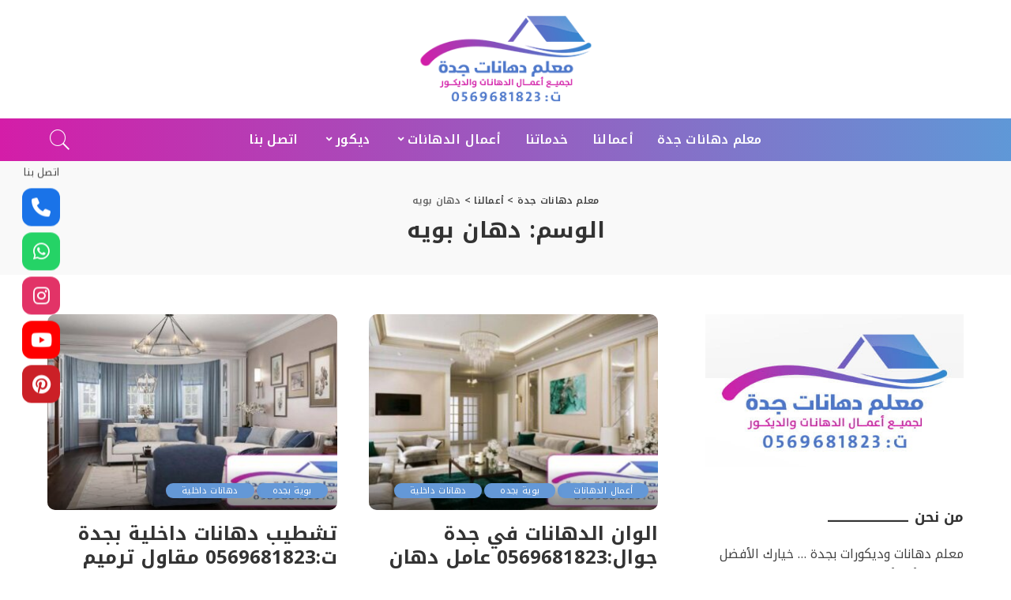

--- FILE ---
content_type: text/html; charset=UTF-8
request_url: https://bestdhan.com/blog/tag/%D8%AF%D9%87%D8%A7%D9%86-%D8%A8%D9%88%D9%8A%D9%87/
body_size: 14060
content:
<!DOCTYPE html>
<html dir="rtl" lang="ar">
<head>
    <meta charset="UTF-8">
    <meta http-equiv="X-UA-Compatible" content="IE=edge">
    <meta name="viewport" content="width=device-width, initial-scale=1">
    <link rel="profile" href="https://gmpg.org/xfn/11">
	<meta name='robots' content='index, follow, max-image-preview:large, max-snippet:-1, max-video-preview:-1' />

	<!-- This site is optimized with the Yoast SEO plugin v26.8 - https://yoast.com/product/yoast-seo-wordpress/ -->
	<title>دهان بويه 0569681823 - معرض أعمالنا - معلم دهانات جدة</title>
	<meta name="description" content="أفضل معلم بويه ودهانات بجدة دهان بويه تنفيذ أعمال الدهان و ورق الحائط وأعمال الترميم و الايبوكسي والعزل وغيرها" />
	<link rel="preconnect" href="https://fonts.gstatic.com" crossorigin><link rel="preload" as="style" onload="this.onload=null;this.rel='stylesheet'" href="https://fonts.googleapis.com/css?family=Noto+Kufi+Arabic%3A100%2C200%2C300%2C400%2C500%2C600%2C700%2C800%2C900%7CMontserrat%3A500&amp;display=swap" crossorigin><noscript><link rel="stylesheet" href="https://fonts.googleapis.com/css?family=Noto+Kufi+Arabic%3A100%2C200%2C300%2C400%2C500%2C600%2C700%2C800%2C900%7CMontserrat%3A500&amp;display=swap"></noscript><link rel="canonical" href="https://bestdhan.com/blog/tag/دهان-بويه/" />
	<meta property="og:locale" content="ar_AR" />
	<meta property="og:type" content="article" />
	<meta property="og:title" content="دهان بويه 0569681823 - معرض أعمالنا - معلم دهانات جدة" />
	<meta property="og:description" content="أفضل معلم بويه ودهانات بجدة دهان بويه تنفيذ أعمال الدهان و ورق الحائط وأعمال الترميم و الايبوكسي والعزل وغيرها" />
	<meta property="og:url" content="https://bestdhan.com/blog/tag/دهان-بويه/" />
	<meta property="og:site_name" content="معلم دهانات جدة" />
	<meta property="og:image" content="https://bestdhan.com/wp-content/uploads/2020/06/md5-min.jpg" />
	<meta property="og:image:width" content="1200" />
	<meta property="og:image:height" content="800" />
	<meta property="og:image:type" content="image/jpeg" />
	<meta name="twitter:card" content="summary_large_image" />
	<meta name="twitter:site" content="@bestdhancom" />
	<script type="application/ld+json" class="yoast-schema-graph">{"@context":"https://schema.org","@graph":[{"@type":"CollectionPage","@id":"https://bestdhan.com/blog/tag/%d8%af%d9%87%d8%a7%d9%86-%d8%a8%d9%88%d9%8a%d9%87/","url":"https://bestdhan.com/blog/tag/%d8%af%d9%87%d8%a7%d9%86-%d8%a8%d9%88%d9%8a%d9%87/","name":"دهان بويه 0569681823 - معرض أعمالنا - معلم دهانات جدة","isPartOf":{"@id":"https://bestdhan.com/#website"},"primaryImageOfPage":{"@id":"https://bestdhan.com/blog/tag/%d8%af%d9%87%d8%a7%d9%86-%d8%a8%d9%88%d9%8a%d9%87/#primaryimage"},"image":{"@id":"https://bestdhan.com/blog/tag/%d8%af%d9%87%d8%a7%d9%86-%d8%a8%d9%88%d9%8a%d9%87/#primaryimage"},"thumbnailUrl":"https://bestdhan.com/wp-content/uploads/2021/11/main1-1.jpg","description":"أفضل معلم بويه ودهانات بجدة دهان بويه تنفيذ أعمال الدهان و ورق الحائط وأعمال الترميم و الايبوكسي والعزل وغيرها","breadcrumb":{"@id":"https://bestdhan.com/blog/tag/%d8%af%d9%87%d8%a7%d9%86-%d8%a8%d9%88%d9%8a%d9%87/#breadcrumb"},"inLanguage":"ar"},{"@type":"ImageObject","inLanguage":"ar","@id":"https://bestdhan.com/blog/tag/%d8%af%d9%87%d8%a7%d9%86-%d8%a8%d9%88%d9%8a%d9%87/#primaryimage","url":"https://bestdhan.com/wp-content/uploads/2021/11/main1-1.jpg","contentUrl":"https://bestdhan.com/wp-content/uploads/2021/11/main1-1.jpg","width":1200,"height":700,"caption":"الوان الدهانات في جدة"},{"@type":"BreadcrumbList","@id":"https://bestdhan.com/blog/tag/%d8%af%d9%87%d8%a7%d9%86-%d8%a8%d9%88%d9%8a%d9%87/#breadcrumb","itemListElement":[{"@type":"ListItem","position":1,"name":"الرئيسية","item":"https://bestdhan.com/"},{"@type":"ListItem","position":2,"name":"دهان بويه"}]},{"@type":"WebSite","@id":"https://bestdhan.com/#website","url":"https://bestdhan.com/","name":"معلم دهانات جدة","description":"أفضل معلم بويه ودهانات بجدة","publisher":{"@id":"https://bestdhan.com/#organization"},"alternateName":"مقاول دهانات وديكورات جده","potentialAction":[{"@type":"SearchAction","target":{"@type":"EntryPoint","urlTemplate":"https://bestdhan.com/?s={search_term_string}"},"query-input":{"@type":"PropertyValueSpecification","valueRequired":true,"valueName":"search_term_string"}}],"inLanguage":"ar"},{"@type":"Organization","@id":"https://bestdhan.com/#organization","name":"معلم دهانات جدة","alternateName":"مقاول دهانات وديكورات جده","url":"https://bestdhan.com/","logo":{"@type":"ImageObject","inLanguage":"ar","@id":"https://bestdhan.com/#/schema/logo/image/","url":"https://bestdhan.com/wp-content/uploads/2020/05/2-min.jpg","contentUrl":"https://bestdhan.com/wp-content/uploads/2020/05/2-min.jpg","width":680,"height":500,"caption":"معلم دهانات جدة"},"image":{"@id":"https://bestdhan.com/#/schema/logo/image/"},"sameAs":["https://www.facebook.com/bestdhancom","https://x.com/bestdhancom","https://www.instagram.com/bestdhan/","https://www.pinterest.com/bestdhancom/","https://www.youtube.com/channel/UCIenFLSXJYctFgR4sMgufMg"]}]}</script>
	<!-- / Yoast SEO plugin. -->


<link rel='dns-prefetch' href='//use.fontawesome.com' />
<link rel='dns-prefetch' href='//fonts.googleapis.com' />
<link rel="alternate" type="application/rss+xml" title="معلم دهانات جدة &laquo; الخلاصة" href="https://bestdhan.com/feed/" />
<link rel="alternate" type="application/rss+xml" title="معلم دهانات جدة &laquo; خلاصة التعليقات" href="https://bestdhan.com/comments/feed/" />
<link rel="alternate" type="application/rss+xml" title="معلم دهانات جدة &laquo; دهان بويه خلاصة الوسوم" href="https://bestdhan.com/blog/tag/%d8%af%d9%87%d8%a7%d9%86-%d8%a8%d9%88%d9%8a%d9%87/feed/" />
<script type="application/ld+json">{"@context":"https://schema.org","@type":"Organization","legalName":"\u0645\u0639\u0644\u0645 \u062f\u0647\u0627\u0646\u0627\u062a \u062c\u062f\u0629","url":"https://bestdhan.com/","address":{"@type":"PostalAddress","streetAddress":"\u062d\u064a \u0627\u0644\u0645\u062d\u0645\u062f\u064a\u0629","addressLocality":"\u0627\u0644\u0645\u0645\u0644\u0643\u0629 \u0627\u0644\u0639\u0631\u0628\u064a\u0629 \u0627\u0644\u0633\u0639\u0648\u062f\u064a\u0629 \u062c\u062f\u0629 \u0645\u0643\u0629","postalCode":"23624"},"email":"info@bestdhan.com","contactPoint":{"@type":"ContactPoint","telephone":"0569681823","contactType":"customer service"},"logo":"https://bestdhan.com/wp-content/uploads/2020/05/logo120-min-1-min.png","sameAs":["https://www.facebook.com/bestdhancom","https://twitter.com/bestdhancom","https://www.instagram.com/bestdhan/","https://www.pinterest.com/bestdhancom/","https://www.youtube.com/channel/UCIenFLSXJYctFgR4sMgufMg","https://wa.me/966569681823"]}</script>
<style id='wp-img-auto-sizes-contain-inline-css'>
img:is([sizes=auto i],[sizes^="auto," i]){contain-intrinsic-size:3000px 1500px}
/*# sourceURL=wp-img-auto-sizes-contain-inline-css */
</style>

<style id='wp-emoji-styles-inline-css'>

	img.wp-smiley, img.emoji {
		display: inline !important;
		border: none !important;
		box-shadow: none !important;
		height: 1em !important;
		width: 1em !important;
		margin: 0 0.07em !important;
		vertical-align: -0.1em !important;
		background: none !important;
		padding: 0 !important;
	}
/*# sourceURL=wp-emoji-styles-inline-css */
</style>
<link rel='stylesheet' id='wp-block-library-rtl-css' href='https://bestdhan.com/wp-includes/css/dist/block-library/style-rtl.min.css?ver=9b643ba9ab70e9843b5b12bc92843b07' media='all' />
<style id='classic-theme-styles-inline-css'>
/*! This file is auto-generated */
.wp-block-button__link{color:#fff;background-color:#32373c;border-radius:9999px;box-shadow:none;text-decoration:none;padding:calc(.667em + 2px) calc(1.333em + 2px);font-size:1.125em}.wp-block-file__button{background:#32373c;color:#fff;text-decoration:none}
/*# sourceURL=/wp-includes/css/classic-themes.min.css */
</style>
<style id='global-styles-inline-css'>
:root{--wp--preset--aspect-ratio--square: 1;--wp--preset--aspect-ratio--4-3: 4/3;--wp--preset--aspect-ratio--3-4: 3/4;--wp--preset--aspect-ratio--3-2: 3/2;--wp--preset--aspect-ratio--2-3: 2/3;--wp--preset--aspect-ratio--16-9: 16/9;--wp--preset--aspect-ratio--9-16: 9/16;--wp--preset--color--black: #000000;--wp--preset--color--cyan-bluish-gray: #abb8c3;--wp--preset--color--white: #ffffff;--wp--preset--color--pale-pink: #f78da7;--wp--preset--color--vivid-red: #cf2e2e;--wp--preset--color--luminous-vivid-orange: #ff6900;--wp--preset--color--luminous-vivid-amber: #fcb900;--wp--preset--color--light-green-cyan: #7bdcb5;--wp--preset--color--vivid-green-cyan: #00d084;--wp--preset--color--pale-cyan-blue: #8ed1fc;--wp--preset--color--vivid-cyan-blue: #0693e3;--wp--preset--color--vivid-purple: #9b51e0;--wp--preset--gradient--vivid-cyan-blue-to-vivid-purple: linear-gradient(135deg,rgb(6,147,227) 0%,rgb(155,81,224) 100%);--wp--preset--gradient--light-green-cyan-to-vivid-green-cyan: linear-gradient(135deg,rgb(122,220,180) 0%,rgb(0,208,130) 100%);--wp--preset--gradient--luminous-vivid-amber-to-luminous-vivid-orange: linear-gradient(135deg,rgb(252,185,0) 0%,rgb(255,105,0) 100%);--wp--preset--gradient--luminous-vivid-orange-to-vivid-red: linear-gradient(135deg,rgb(255,105,0) 0%,rgb(207,46,46) 100%);--wp--preset--gradient--very-light-gray-to-cyan-bluish-gray: linear-gradient(135deg,rgb(238,238,238) 0%,rgb(169,184,195) 100%);--wp--preset--gradient--cool-to-warm-spectrum: linear-gradient(135deg,rgb(74,234,220) 0%,rgb(151,120,209) 20%,rgb(207,42,186) 40%,rgb(238,44,130) 60%,rgb(251,105,98) 80%,rgb(254,248,76) 100%);--wp--preset--gradient--blush-light-purple: linear-gradient(135deg,rgb(255,206,236) 0%,rgb(152,150,240) 100%);--wp--preset--gradient--blush-bordeaux: linear-gradient(135deg,rgb(254,205,165) 0%,rgb(254,45,45) 50%,rgb(107,0,62) 100%);--wp--preset--gradient--luminous-dusk: linear-gradient(135deg,rgb(255,203,112) 0%,rgb(199,81,192) 50%,rgb(65,88,208) 100%);--wp--preset--gradient--pale-ocean: linear-gradient(135deg,rgb(255,245,203) 0%,rgb(182,227,212) 50%,rgb(51,167,181) 100%);--wp--preset--gradient--electric-grass: linear-gradient(135deg,rgb(202,248,128) 0%,rgb(113,206,126) 100%);--wp--preset--gradient--midnight: linear-gradient(135deg,rgb(2,3,129) 0%,rgb(40,116,252) 100%);--wp--preset--font-size--small: 13px;--wp--preset--font-size--medium: 20px;--wp--preset--font-size--large: 36px;--wp--preset--font-size--x-large: 42px;--wp--preset--spacing--20: 0.44rem;--wp--preset--spacing--30: 0.67rem;--wp--preset--spacing--40: 1rem;--wp--preset--spacing--50: 1.5rem;--wp--preset--spacing--60: 2.25rem;--wp--preset--spacing--70: 3.38rem;--wp--preset--spacing--80: 5.06rem;--wp--preset--shadow--natural: 6px 6px 9px rgba(0, 0, 0, 0.2);--wp--preset--shadow--deep: 12px 12px 50px rgba(0, 0, 0, 0.4);--wp--preset--shadow--sharp: 6px 6px 0px rgba(0, 0, 0, 0.2);--wp--preset--shadow--outlined: 6px 6px 0px -3px rgb(255, 255, 255), 6px 6px rgb(0, 0, 0);--wp--preset--shadow--crisp: 6px 6px 0px rgb(0, 0, 0);}:where(.is-layout-flex){gap: 0.5em;}:where(.is-layout-grid){gap: 0.5em;}body .is-layout-flex{display: flex;}.is-layout-flex{flex-wrap: wrap;align-items: center;}.is-layout-flex > :is(*, div){margin: 0;}body .is-layout-grid{display: grid;}.is-layout-grid > :is(*, div){margin: 0;}:where(.wp-block-columns.is-layout-flex){gap: 2em;}:where(.wp-block-columns.is-layout-grid){gap: 2em;}:where(.wp-block-post-template.is-layout-flex){gap: 1.25em;}:where(.wp-block-post-template.is-layout-grid){gap: 1.25em;}.has-black-color{color: var(--wp--preset--color--black) !important;}.has-cyan-bluish-gray-color{color: var(--wp--preset--color--cyan-bluish-gray) !important;}.has-white-color{color: var(--wp--preset--color--white) !important;}.has-pale-pink-color{color: var(--wp--preset--color--pale-pink) !important;}.has-vivid-red-color{color: var(--wp--preset--color--vivid-red) !important;}.has-luminous-vivid-orange-color{color: var(--wp--preset--color--luminous-vivid-orange) !important;}.has-luminous-vivid-amber-color{color: var(--wp--preset--color--luminous-vivid-amber) !important;}.has-light-green-cyan-color{color: var(--wp--preset--color--light-green-cyan) !important;}.has-vivid-green-cyan-color{color: var(--wp--preset--color--vivid-green-cyan) !important;}.has-pale-cyan-blue-color{color: var(--wp--preset--color--pale-cyan-blue) !important;}.has-vivid-cyan-blue-color{color: var(--wp--preset--color--vivid-cyan-blue) !important;}.has-vivid-purple-color{color: var(--wp--preset--color--vivid-purple) !important;}.has-black-background-color{background-color: var(--wp--preset--color--black) !important;}.has-cyan-bluish-gray-background-color{background-color: var(--wp--preset--color--cyan-bluish-gray) !important;}.has-white-background-color{background-color: var(--wp--preset--color--white) !important;}.has-pale-pink-background-color{background-color: var(--wp--preset--color--pale-pink) !important;}.has-vivid-red-background-color{background-color: var(--wp--preset--color--vivid-red) !important;}.has-luminous-vivid-orange-background-color{background-color: var(--wp--preset--color--luminous-vivid-orange) !important;}.has-luminous-vivid-amber-background-color{background-color: var(--wp--preset--color--luminous-vivid-amber) !important;}.has-light-green-cyan-background-color{background-color: var(--wp--preset--color--light-green-cyan) !important;}.has-vivid-green-cyan-background-color{background-color: var(--wp--preset--color--vivid-green-cyan) !important;}.has-pale-cyan-blue-background-color{background-color: var(--wp--preset--color--pale-cyan-blue) !important;}.has-vivid-cyan-blue-background-color{background-color: var(--wp--preset--color--vivid-cyan-blue) !important;}.has-vivid-purple-background-color{background-color: var(--wp--preset--color--vivid-purple) !important;}.has-black-border-color{border-color: var(--wp--preset--color--black) !important;}.has-cyan-bluish-gray-border-color{border-color: var(--wp--preset--color--cyan-bluish-gray) !important;}.has-white-border-color{border-color: var(--wp--preset--color--white) !important;}.has-pale-pink-border-color{border-color: var(--wp--preset--color--pale-pink) !important;}.has-vivid-red-border-color{border-color: var(--wp--preset--color--vivid-red) !important;}.has-luminous-vivid-orange-border-color{border-color: var(--wp--preset--color--luminous-vivid-orange) !important;}.has-luminous-vivid-amber-border-color{border-color: var(--wp--preset--color--luminous-vivid-amber) !important;}.has-light-green-cyan-border-color{border-color: var(--wp--preset--color--light-green-cyan) !important;}.has-vivid-green-cyan-border-color{border-color: var(--wp--preset--color--vivid-green-cyan) !important;}.has-pale-cyan-blue-border-color{border-color: var(--wp--preset--color--pale-cyan-blue) !important;}.has-vivid-cyan-blue-border-color{border-color: var(--wp--preset--color--vivid-cyan-blue) !important;}.has-vivid-purple-border-color{border-color: var(--wp--preset--color--vivid-purple) !important;}.has-vivid-cyan-blue-to-vivid-purple-gradient-background{background: var(--wp--preset--gradient--vivid-cyan-blue-to-vivid-purple) !important;}.has-light-green-cyan-to-vivid-green-cyan-gradient-background{background: var(--wp--preset--gradient--light-green-cyan-to-vivid-green-cyan) !important;}.has-luminous-vivid-amber-to-luminous-vivid-orange-gradient-background{background: var(--wp--preset--gradient--luminous-vivid-amber-to-luminous-vivid-orange) !important;}.has-luminous-vivid-orange-to-vivid-red-gradient-background{background: var(--wp--preset--gradient--luminous-vivid-orange-to-vivid-red) !important;}.has-very-light-gray-to-cyan-bluish-gray-gradient-background{background: var(--wp--preset--gradient--very-light-gray-to-cyan-bluish-gray) !important;}.has-cool-to-warm-spectrum-gradient-background{background: var(--wp--preset--gradient--cool-to-warm-spectrum) !important;}.has-blush-light-purple-gradient-background{background: var(--wp--preset--gradient--blush-light-purple) !important;}.has-blush-bordeaux-gradient-background{background: var(--wp--preset--gradient--blush-bordeaux) !important;}.has-luminous-dusk-gradient-background{background: var(--wp--preset--gradient--luminous-dusk) !important;}.has-pale-ocean-gradient-background{background: var(--wp--preset--gradient--pale-ocean) !important;}.has-electric-grass-gradient-background{background: var(--wp--preset--gradient--electric-grass) !important;}.has-midnight-gradient-background{background: var(--wp--preset--gradient--midnight) !important;}.has-small-font-size{font-size: var(--wp--preset--font-size--small) !important;}.has-medium-font-size{font-size: var(--wp--preset--font-size--medium) !important;}.has-large-font-size{font-size: var(--wp--preset--font-size--large) !important;}.has-x-large-font-size{font-size: var(--wp--preset--font-size--x-large) !important;}
:where(.wp-block-post-template.is-layout-flex){gap: 1.25em;}:where(.wp-block-post-template.is-layout-grid){gap: 1.25em;}
:where(.wp-block-term-template.is-layout-flex){gap: 1.25em;}:where(.wp-block-term-template.is-layout-grid){gap: 1.25em;}
:where(.wp-block-columns.is-layout-flex){gap: 2em;}:where(.wp-block-columns.is-layout-grid){gap: 2em;}
:root :where(.wp-block-pullquote){font-size: 1.5em;line-height: 1.6;}
/*# sourceURL=global-styles-inline-css */
</style>
<link rel='stylesheet' id='wpsr_main_css-css' href='https://bestdhan.com/wp-content/plugins/wp-socializer/public/css/wpsr.min.css?ver=7.9' media='all' />
<link rel='stylesheet' id='wpsr_fa_icons-css' href='https://use.fontawesome.com/releases/v6.7.2/css/all.css?ver=7.9' media='all' />
<link rel='stylesheet' id='pixwell-main-css' href='https://bestdhan.com/wp-content/themes/pixwell/assets/css/main.css?ver=10.3' media='all' />
<link rel='stylesheet' id='pixwell-rtl-css' href='https://bestdhan.com/wp-content/themes/pixwell/assets/css/rtl.css?ver=10.3' media='all' />
<link rel='stylesheet' id='pixwell-dynamic-css-css' href='https://bestdhan.com/wp-content/themes/pixwell/assets/css/dynamic.css?ver=1727228247' media='all' />

<script src="https://bestdhan.com/wp-includes/js/jquery/jquery.min.js?ver=3.7.1" id="jquery-core-js"></script>
<script src="https://bestdhan.com/wp-includes/js/jquery/jquery-migrate.min.js?ver=3.4.1" id="jquery-migrate-js"></script>
<link rel="preload" href="https://bestdhan.com/wp-content/themes/pixwell/assets/fonts/ruby-icon.woff" as="font" type="font/woff" crossorigin="anonymous"> <link rel="https://api.w.org/" href="https://bestdhan.com/wp-json/" /><link rel="alternate" title="JSON" type="application/json" href="https://bestdhan.com/wp-json/wp/v2/tags/128" /><link rel="EditURI" type="application/rsd+xml" title="RSD" href="https://bestdhan.com/xmlrpc.php?rsd" />

<script type="application/ld+json">{"@context":"https://schema.org","@type":"WebSite","@id":"https://bestdhan.com/#website","url":"https://bestdhan.com/","name":"\u0645\u0639\u0644\u0645 \u062f\u0647\u0627\u0646\u0627\u062a \u062c\u062f\u0629","potentialAction":{"@type":"SearchAction","target":"https://bestdhan.com/?s={search_term_string}","query-input":"required name=search_term_string"}}</script>
<meta name="generator" content="Elementor 3.34.2; features: additional_custom_breakpoints; settings: css_print_method-external, google_font-enabled, font_display-swap">
			<style>
				.e-con.e-parent:nth-of-type(n+4):not(.e-lazyloaded):not(.e-no-lazyload),
				.e-con.e-parent:nth-of-type(n+4):not(.e-lazyloaded):not(.e-no-lazyload) * {
					background-image: none !important;
				}
				@media screen and (max-height: 1024px) {
					.e-con.e-parent:nth-of-type(n+3):not(.e-lazyloaded):not(.e-no-lazyload),
					.e-con.e-parent:nth-of-type(n+3):not(.e-lazyloaded):not(.e-no-lazyload) * {
						background-image: none !important;
					}
				}
				@media screen and (max-height: 640px) {
					.e-con.e-parent:nth-of-type(n+2):not(.e-lazyloaded):not(.e-no-lazyload),
					.e-con.e-parent:nth-of-type(n+2):not(.e-lazyloaded):not(.e-no-lazyload) * {
						background-image: none !important;
					}
				}
			</style>
			<meta name="redi-version" content="1.2.7" />            <meta property="og:title" content="دهان بويه 0569681823 - معرض أعمالنا - معلم دهانات جدة"/>
            <meta property="og:url" content="https://bestdhan.com/blog/tag/%D8%AF%D9%87%D8%A7%D9%86-%D8%A8%D9%88%D9%8A%D9%87"/>
            <meta property="og:site_name" content="معلم دهانات جدة"/>
						<script type="application/ld+json">{"@context":"http://schema.org","@type":"BreadcrumbList","itemListElement":[{"@type":"ListItem","position":3,"item":{"@id":"https://bestdhan.com/blog/tag/%d8%af%d9%87%d8%a7%d9%86-%d8%a8%d9%88%d9%8a%d9%87/","name":"دهان بويه"}},{"@type":"ListItem","position":2,"item":{"@id":"https://bestdhan.com/%d8%a3%d8%b9%d9%85%d8%a7%d9%84%d9%86%d8%a7/","name":"أعمالنا"}},{"@type":"ListItem","position":1,"item":{"@id":"https://bestdhan.com","name":"معلم دهانات جدة"}}]}</script>
<link rel="icon" href="https://bestdhan.com/wp-content/uploads/2020/05/cropped-fav-min-1-32x32.png" sizes="32x32" />
<link rel="icon" href="https://bestdhan.com/wp-content/uploads/2020/05/cropped-fav-min-1-192x192.png" sizes="192x192" />
<link rel="apple-touch-icon" href="https://bestdhan.com/wp-content/uploads/2020/05/cropped-fav-min-1-180x180.png" />
<meta name="msapplication-TileImage" content="https://bestdhan.com/wp-content/uploads/2020/05/cropped-fav-min-1-270x270.png" />
</head>
<body class="rtl archive tag tag-128 wp-embed-responsive wp-theme-pixwell elementor-default elementor-kit-449 is-backtop block-header-1 w-header-1 cat-icon-round ele-round feat-round is-parallax-feat is-fmask mh-p-excerpt" data-theme="default">
<div id="site" class="site">
	        <aside id="off-canvas-section" class="off-canvas-wrap dark-style is-hidden">
            <div class="close-panel-wrap tooltips-n">
                <a href="#" id="off-canvas-close-btn" title="Close Panel"><i class="btn-close"></i></a>
            </div>
            <div class="off-canvas-holder">
                                    <div class="off-canvas-header is-light-text">
                        <div class="header-inner">
                                                        <aside class="inner-bottom">
                                                            </aside>
                        </div>
                    </div>
                                <div class="off-canvas-inner is-light-text">
                    <nav id="off-canvas-nav" class="off-canvas-nav">
                        <ul id="off-canvas-menu" class="off-canvas-menu rb-menu is-clicked"><li id="menu-item-556" class="menu-item menu-item-type-post_type menu-item-object-page menu-item-home menu-item-556"><a href="https://bestdhan.com/"><span>معلم دهانات جدة</span></a></li>
<li id="menu-item-408" class="menu-item menu-item-type-post_type menu-item-object-page current_page_parent menu-item-408"><a href="https://bestdhan.com/%d8%a3%d8%b9%d9%85%d8%a7%d9%84%d9%86%d8%a7/"><span>أعمالنا</span></a></li>
<li id="menu-item-409" class="menu-item menu-item-type-post_type menu-item-object-page menu-item-409"><a href="https://bestdhan.com/%d8%ae%d8%af%d9%85%d8%a7%d8%aa%d9%86%d8%a7/"><span>خدماتنا</span></a></li>
<li id="menu-item-411" class="menu-item menu-item-type-taxonomy menu-item-object-category menu-item-has-children menu-item-411"><a href="https://bestdhan.com/blog/category/%d8%af%d9%87%d8%a7%d9%86%d8%a7%d8%aa/"><span>أعمال الدهانات</span></a>
<ul class="sub-menu">
	<li id="menu-item-412" class="menu-item menu-item-type-taxonomy menu-item-object-category menu-item-412"><a href="https://bestdhan.com/blog/category/%d8%af%d9%87%d8%a7%d9%86%d8%a7%d8%aa/%d8%af%d9%87%d8%a7%d9%86%d8%a7%d8%aa-%d8%ae%d8%a7%d8%b1%d8%ac%d9%8a%d8%a9/"><span>دهانات خارجية</span></a></li>
	<li id="menu-item-413" class="menu-item menu-item-type-taxonomy menu-item-object-category menu-item-413"><a href="https://bestdhan.com/blog/category/%d8%af%d9%87%d8%a7%d9%86%d8%a7%d8%aa/%d8%af%d9%87%d8%a7%d9%86%d8%a7%d8%aa-%d8%af%d8%a7%d8%ae%d9%84%d9%8a%d8%a9/"><span>دهانات داخلية</span></a></li>
	<li id="menu-item-725" class="menu-item menu-item-type-taxonomy menu-item-object-category menu-item-725"><a href="https://bestdhan.com/blog/category/%d8%af%d9%87%d8%a7%d9%86%d8%a7%d8%aa/%d8%af%d9%87%d8%a7%d9%86%d8%a7%d8%aa-%d8%a3%d9%8a%d8%a8%d9%88%d9%83%d8%b3%d9%8a/"><span>ايبوكسي أرضيات</span></a></li>
	<li id="menu-item-1557" class="menu-item menu-item-type-post_type menu-item-object-page menu-item-1557"><a href="https://bestdhan.com/dhaan3/"><span>دهانات خارجية جدة</span></a></li>
	<li id="menu-item-1558" class="menu-item menu-item-type-post_type menu-item-object-page menu-item-1558"><a href="https://bestdhan.com/dhaan/"><span>دهانات داخلية جدة</span></a></li>
</ul>
</li>
<li id="menu-item-414" class="menu-item menu-item-type-taxonomy menu-item-object-category menu-item-has-children menu-item-414"><a href="https://bestdhan.com/blog/category/%d8%af%d9%8a%d9%83%d9%88%d8%b1/"><span>ديكور</span></a>
<ul class="sub-menu">
	<li id="menu-item-726" class="menu-item menu-item-type-taxonomy menu-item-object-category menu-item-726"><a href="https://bestdhan.com/blog/category/%d8%af%d9%8a%d9%83%d9%88%d8%b1/%d9%88%d8%b1%d9%82-%d8%ac%d8%af%d8%b1%d8%a7%d9%86/"><span>ورق جدران</span></a></li>
	<li id="menu-item-1556" class="menu-item menu-item-type-post_type menu-item-object-page menu-item-1556"><a href="https://bestdhan.com/deccor/"><span>ديكورات جدة</span></a></li>
</ul>
</li>
<li id="menu-item-410" class="menu-item menu-item-type-post_type menu-item-object-page menu-item-410"><a href="https://bestdhan.com/%d8%a7%d8%aa%d8%b5%d9%84-%d8%a8%d9%86%d8%a7/"><span>اتصل بنا</span></a></li>
</ul>                    </nav>
                                    </div>
            </div>
        </aside>
            <div class="site-outer">
        <div class="site-mask"></div>
			<div class="topsite-wrap fw-widget-section">
		<div id="archives-3" class="widget topsite-sidebar widget_archive"><h2 class="widget-title h4">الأرشيف</h2>
			<ul>
					<li><a href='https://bestdhan.com/blog/2024/09/'>سبتمبر 2024</a></li>
	<li><a href='https://bestdhan.com/blog/2024/08/'>أغسطس 2024</a></li>
	<li><a href='https://bestdhan.com/blog/2023/10/'>أكتوبر 2023</a></li>
	<li><a href='https://bestdhan.com/blog/2023/09/'>سبتمبر 2023</a></li>
	<li><a href='https://bestdhan.com/blog/2023/04/'>أبريل 2023</a></li>
	<li><a href='https://bestdhan.com/blog/2022/09/'>سبتمبر 2022</a></li>
	<li><a href='https://bestdhan.com/blog/2022/08/'>أغسطس 2022</a></li>
	<li><a href='https://bestdhan.com/blog/2021/12/'>ديسمبر 2021</a></li>
	<li><a href='https://bestdhan.com/blog/2021/11/'>نوفمبر 2021</a></li>
	<li><a href='https://bestdhan.com/blog/2021/02/'>فبراير 2021</a></li>
	<li><a href='https://bestdhan.com/blog/2021/01/'>يناير 2021</a></li>
	<li><a href='https://bestdhan.com/blog/2020/12/'>ديسمبر 2020</a></li>
	<li><a href='https://bestdhan.com/blog/2020/07/'>يوليو 2020</a></li>
	<li><a href='https://bestdhan.com/blog/2020/06/'>يونيو 2020</a></li>
	<li><a href='https://bestdhan.com/blog/2020/05/'>مايو 2020</a></li>
	<li><a href='https://bestdhan.com/blog/2020/04/'>أبريل 2020</a></li>
			</ul>

			</div><div id="categories-4" class="widget topsite-sidebar widget_categories"><h2 class="widget-title h4">تصنيفات</h2>
			<ul>
					<li class="cat-item cat-item-1"><a href="https://bestdhan.com/blog/category/%d8%af%d9%87%d8%a7%d9%86%d8%a7%d8%aa/">أعمال الدهانات</a>
</li>
	<li class="cat-item cat-item-21"><a href="https://bestdhan.com/blog/category/%d8%af%d9%87%d8%a7%d9%86%d8%a7%d8%aa/%d8%af%d9%87%d8%a7%d9%86%d8%a7%d8%aa-%d8%a3%d9%8a%d8%a8%d9%88%d9%83%d8%b3%d9%8a/">ايبوكسي أرضيات</a>
</li>
	<li class="cat-item cat-item-186"><a href="https://bestdhan.com/blog/category/%d8%af%d9%8a%d9%83%d9%88%d8%b1/wood-alternative/">بديل الخشب</a>
</li>
	<li class="cat-item cat-item-114"><a href="https://bestdhan.com/blog/category/%d8%a8%d8%af%d9%8a%d9%84-%d8%a7%d9%84%d8%b1%d8%ae%d8%a7%d9%85-%d8%a8%d8%ac%d8%af%d8%a9/">بديل الرخام للجدران بجدة</a>
</li>
	<li class="cat-item cat-item-65"><a href="https://bestdhan.com/blog/category/%d8%a8%d9%88%d9%8a%d8%a9-%d8%a8%d8%ac%d8%af%d9%87/">بوية بجده</a>
</li>
	<li class="cat-item cat-item-134"><a href="https://bestdhan.com/blog/category/%d8%aa%d8%b1%d9%85%d9%8a%d9%85-%d9%85%d9%86%d8%a7%d8%b2%d9%84-%d8%a8%d8%ac%d8%af%d8%a9/">ترميم منازل بجدة</a>
</li>
	<li class="cat-item cat-item-94"><a href="https://bestdhan.com/blog/category/%d8%ac%d8%a8%d8%b3-%d8%a8%d9%88%d8%b1%d8%af-%d8%ac%d8%af%d8%a9/">جبس بورد جدة</a>
</li>
	<li class="cat-item cat-item-3"><a href="https://bestdhan.com/blog/category/%d8%af%d9%87%d8%a7%d9%86%d8%a7%d8%aa/%d8%af%d9%87%d8%a7%d9%86%d8%a7%d8%aa-%d8%ae%d8%a7%d8%b1%d8%ac%d9%8a%d8%a9/">دهانات خارجية</a>
</li>
	<li class="cat-item cat-item-2"><a href="https://bestdhan.com/blog/category/%d8%af%d9%87%d8%a7%d9%86%d8%a7%d8%aa/%d8%af%d9%87%d8%a7%d9%86%d8%a7%d8%aa-%d8%af%d8%a7%d8%ae%d9%84%d9%8a%d8%a9/">دهانات داخلية</a>
</li>
	<li class="cat-item cat-item-4"><a href="https://bestdhan.com/blog/category/%d8%af%d9%8a%d9%83%d9%88%d8%b1/">ديكور</a>
</li>
	<li class="cat-item cat-item-141"><a href="https://bestdhan.com/blog/category/%d8%b9%d9%88%d8%a7%d8%b2%d9%84-%d8%a7%d8%b3%d8%b7%d8%ad-%d9%81%d9%8a-%d8%ac%d8%af%d8%a9/">عوازل اسطح في جدة</a>
</li>
	<li class="cat-item cat-item-73"><a href="https://bestdhan.com/blog/category/%d9%81%d9%88%d9%85-%d8%ac%d8%af%d8%a9/">فوم جدة</a>
</li>
	<li class="cat-item cat-item-20"><a href="https://bestdhan.com/blog/category/%d8%af%d9%8a%d9%83%d9%88%d8%b1/%d9%88%d8%b1%d9%82-%d8%ac%d8%af%d8%b1%d8%a7%d9%86/">ورق جدران</a>
</li>
	<li class="cat-item cat-item-92"><a href="https://bestdhan.com/blog/category/%d9%88%d8%b1%d9%82-%d8%ad%d8%a7%d8%a6%d8%b7-%d8%ac%d8%af%d8%a9/">ورق حائط جدة</a>
</li>
			</ul>

			</div><div id="meta-3" class="widget topsite-sidebar widget_meta"><h2 class="widget-title h4">منوعات</h2>
		<ul>
						<li><a rel="nofollow" href="https://bestdhan.com/wp-login.php">تسجيل الدخول</a></li>
			<li><a href="https://bestdhan.com/feed/">خلاصات Feed الإدخالات</a></li>
			<li><a href="https://bestdhan.com/comments/feed/">خلاصة التعليقات</a></li>

			<li><a href="https://ar.wordpress.org/">WordPress.org</a></li>
		</ul>

		</div>	</div>
<header id="site-header" class="header-wrap header-6">
	<div class="navbar-outer">
		<div class="banner-wrap is-light-text">
			<div class="rbc-container">
				<div class="rb-m20-gutter">
					<div class="banner-inner rb-row">
						<div class="rb-col-m4 banner-left">
													</div>
						<div class="rb-col-m4 banner-centered">
								<div class="logo-wrap is-logo-image site-branding">
					<a href="https://bestdhan.com/" class="logo default" title="معلم دهانات جدة">
				<img class="logo-default logo-retina" height="120" width="247" src="https://bestdhan.com/wp-content/uploads/2020/05/logo120-min-1-min.png" srcset="https://bestdhan.com/wp-content/uploads/2020/05/logo120-min-1-min.png 1x, https://bestdhan.com/wp-content/uploads/2020/05/retina-logo-min.png 2x" alt="معلم دهانات جدة">
			</a>
                            <a href="https://bestdhan.com/" class="logo dark" title="معلم دهانات جدة">
                    <img class="logo-default logo-retina" height="120" width="247" src="https://bestdhan.com/wp-content/uploads/2020/05/logo120-min-1-min.png" srcset="https://bestdhan.com/wp-content/uploads/2020/05/logo120-min-1-min.png 1x, https://bestdhan.com/wp-content/uploads/2020/05/retina-logo-min.png 2x" alt="معلم دهانات جدة">
                </a>
            			</div>
						</div>
						<div class="rb-col-m4 banner-right">
																										</div>
					</div>
				</div>
			</div>
		</div>
		<div class="navbar-wrap">
				<aside id="mobile-navbar" class="mobile-navbar">
    <div class="mobile-nav-inner rb-p20-gutter">
                    <div class="m-nav-left">
                <a href="#" class="off-canvas-trigger btn-toggle-wrap btn-toggle-light"><span class="btn-toggle"><span class="off-canvas-toggle"><span class="icon-toggle"></span></span></span></a>
            </div>
            <div class="m-nav-centered">
                	<aside class="logo-mobile-wrap is-logo-image">
		<a href="https://bestdhan.com/" class="logo-mobile logo default">
			<img height="84" width="140" src="https://bestdhan.com/wp-content/uploads/2020/06/logo100-1-min-min.png" alt="معلم دهانات جدة">
		</a>
                    <a href="https://bestdhan.com/" class="logo-mobile logo dark">
                <img height="84" width="140" src="https://bestdhan.com/wp-content/uploads/2020/06/logo100-1-min-min.png" alt="معلم دهانات جدة">
            </a>
        	</aside>
            </div>
            <div class="m-nav-right">
                                                                <div class="mobile-search">
	<a href="#" title="بحث" class="search-icon nav-search-link"><i class="rbi rbi-search-light"></i></a>
	<div class="navbar-search-popup header-lightbox">
		<div class="navbar-search-form"><form role="search" method="get" class="search-form" action="https://bestdhan.com/">
				<label>
					<span class="screen-reader-text">البحث عن:</span>
					<input type="search" class="search-field" placeholder="بحث &hellip;" value="" name="s" />
				</label>
				<input type="submit" class="search-submit" value="بحث" />
			</form></div>
	</div>
</div>
                            </div>
            </div>
</aside>
			<div class="rbc-container navbar-holder">
				<div class="navbar-border-holder rb-m20-gutter is-main-nav">
					<div class="navbar-inner rb-row">
						<div class="rb-col-d1 navbar-left">
													</div>
						<div class="rb-col-d10 navbar-centered">
							<nav id="site-navigation" class="main-menu-wrap" aria-label="main menu">
	<ul id="main-menu" class="main-menu rb-menu" itemscope itemtype="https://www.schema.org/SiteNavigationElement"><li class="menu-item menu-item-type-post_type menu-item-object-page menu-item-home menu-item-556" itemprop="name"><a href="https://bestdhan.com/" itemprop="url"><span>معلم دهانات جدة</span></a></li><li class="menu-item menu-item-type-post_type menu-item-object-page current_page_parent menu-item-408" itemprop="name"><a href="https://bestdhan.com/%d8%a3%d8%b9%d9%85%d8%a7%d9%84%d9%86%d8%a7/" itemprop="url"><span>أعمالنا</span></a></li><li class="menu-item menu-item-type-post_type menu-item-object-page menu-item-409" itemprop="name"><a href="https://bestdhan.com/%d8%ae%d8%af%d9%85%d8%a7%d8%aa%d9%86%d8%a7/" itemprop="url"><span>خدماتنا</span></a></li><li class="menu-item menu-item-type-taxonomy menu-item-object-category menu-item-has-children menu-item-411" itemprop="name"><a href="https://bestdhan.com/blog/category/%d8%af%d9%87%d8%a7%d9%86%d8%a7%d8%aa/" itemprop="url"><span>أعمال الدهانات</span></a>
<ul class="sub-menu">
	<li class="menu-item menu-item-type-taxonomy menu-item-object-category menu-item-412" itemprop="name"><a href="https://bestdhan.com/blog/category/%d8%af%d9%87%d8%a7%d9%86%d8%a7%d8%aa/%d8%af%d9%87%d8%a7%d9%86%d8%a7%d8%aa-%d8%ae%d8%a7%d8%b1%d8%ac%d9%8a%d8%a9/" itemprop="url"><span>دهانات خارجية</span></a></li>	<li class="menu-item menu-item-type-taxonomy menu-item-object-category menu-item-413" itemprop="name"><a href="https://bestdhan.com/blog/category/%d8%af%d9%87%d8%a7%d9%86%d8%a7%d8%aa/%d8%af%d9%87%d8%a7%d9%86%d8%a7%d8%aa-%d8%af%d8%a7%d8%ae%d9%84%d9%8a%d8%a9/" itemprop="url"><span>دهانات داخلية</span></a></li>	<li class="menu-item menu-item-type-taxonomy menu-item-object-category menu-item-725" itemprop="name"><a href="https://bestdhan.com/blog/category/%d8%af%d9%87%d8%a7%d9%86%d8%a7%d8%aa/%d8%af%d9%87%d8%a7%d9%86%d8%a7%d8%aa-%d8%a3%d9%8a%d8%a8%d9%88%d9%83%d8%b3%d9%8a/" itemprop="url"><span>ايبوكسي أرضيات</span></a></li>	<li class="menu-item menu-item-type-post_type menu-item-object-page menu-item-1557" itemprop="name"><a href="https://bestdhan.com/dhaan3/" itemprop="url"><span>دهانات خارجية جدة</span></a></li>	<li class="menu-item menu-item-type-post_type menu-item-object-page menu-item-1558" itemprop="name"><a href="https://bestdhan.com/dhaan/" itemprop="url"><span>دهانات داخلية جدة</span></a></li></ul>
</li><li class="menu-item menu-item-type-taxonomy menu-item-object-category menu-item-has-children menu-item-414" itemprop="name"><a href="https://bestdhan.com/blog/category/%d8%af%d9%8a%d9%83%d9%88%d8%b1/" itemprop="url"><span>ديكور</span></a>
<ul class="sub-menu">
	<li class="menu-item menu-item-type-taxonomy menu-item-object-category menu-item-726" itemprop="name"><a href="https://bestdhan.com/blog/category/%d8%af%d9%8a%d9%83%d9%88%d8%b1/%d9%88%d8%b1%d9%82-%d8%ac%d8%af%d8%b1%d8%a7%d9%86/" itemprop="url"><span>ورق جدران</span></a></li>	<li class="menu-item menu-item-type-post_type menu-item-object-page menu-item-1556" itemprop="name"><a href="https://bestdhan.com/deccor/" itemprop="url"><span>ديكورات جدة</span></a></li></ul>
</li><li class="menu-item menu-item-type-post_type menu-item-object-page menu-item-410" itemprop="name"><a href="https://bestdhan.com/%d8%a7%d8%aa%d8%b5%d9%84-%d8%a8%d9%86%d8%a7/" itemprop="url"><span>اتصل بنا</span></a></li></ul></nav>						</div>
						<div class="rb-col-d1 navbar-right">
							                            							<aside class="navbar-search">
	<a href="#" title="بحث" class="nav-search-link search-icon"><i class="rbi rbi-search-light"></i></a>
	<div class="navbar-search-popup header-lightbox">
		<div class="navbar-search-form"><form role="search" method="get" class="search-form" action="https://bestdhan.com/">
				<label>
					<span class="screen-reader-text">البحث عن:</span>
					<input type="search" class="search-field" placeholder="بحث &hellip;" value="" name="s" />
				</label>
				<input type="submit" class="search-submit" value="بحث" />
			</form></div>
		<div class="load-animation live-search-animation"></div>
			</div>
</aside>
													</div>
					</div>
				</div>
			</div>
		</div>
	</div>
	</header>        <div class="site-wrap clearfix">	<div class="site-content">
					<header class="page-header archive-header">
					<div class="header-holder">
						<div class="rbc-container rb-p20-gutter">
									<aside id="site-breadcrumb" class="breadcrumb breadcrumb-navxt">
				<span class="breadcrumb-inner rbc-container rb-p20-gutter"><span property="itemListElement" typeof="ListItem"><a property="item" typeof="WebPage" title="Go to معلم دهانات جدة." href="https://bestdhan.com" class="home" ><span property="name">معلم دهانات جدة</span></a><meta property="position" content="1"></span> &gt; <span property="itemListElement" typeof="ListItem"><a property="item" typeof="WebPage" title="Go to أعمالنا." href="https://bestdhan.com/%d8%a3%d8%b9%d9%85%d8%a7%d9%84%d9%86%d8%a7/" class="post-root post post-post" ><span property="name">أعمالنا</span></a><meta property="position" content="2"></span> &gt; <span property="itemListElement" typeof="ListItem"><span property="name" class="archive taxonomy post_tag current-item">دهان بويه</span><meta property="url" content="https://bestdhan.com/blog/tag/%d8%af%d9%87%d8%a7%d9%86-%d8%a8%d9%88%d9%8a%d9%87/"><meta property="position" content="3"></span></span>
			</aside>
									<h1 class="page-title archive-title">الوسم: <span>دهان بويه</span></h1>
												</div>
					</div>
			</header>
						<div class="page-content archive-content rbc-content-section is-sidebar-left active-sidebar layout-ct-grid-1">
			<div class="wrap rbc-wrap rbc-container rb-p20-gutter">
									<main id="main" class="site-main rbc-content">
												<div class="content-wrap">
							<div class="content-inner rb-row rb-n20-gutter">
								<div class="p-outer rb-p20-gutter rb-col-t6 rb-col-m12">		<div class="p-wrap p-grid p-grid-1 post-1696 no-avatar">
							<div class="p-feat-holder">
					<div class="p-feat">
						        <a class="p-flink" href="https://bestdhan.com/blog/paint-colors/" title="الوان الدهانات في جدة جوال:0569681823 عامل دهان بويه ممتاز في جده &#8211; دهانات حوائط جدة">
            <span class="rb-iwrap"><img fetchpriority="high" width="370" height="250" src="https://bestdhan.com/wp-content/uploads/2021/11/main1-1-370x250.jpg" class="attachment-pixwell_370x250 size-pixwell_370x250 wp-post-image" alt="الوان الدهانات في جدة" decoding="async" /></span>
        </a>
		        <aside class="p-cat-info is-absolute">
							<a class="cat-info-el cat-info-id-1" href="https://bestdhan.com/blog/category/%d8%af%d9%87%d8%a7%d9%86%d8%a7%d8%aa/" rel="category">أعمال الدهانات</a><a class="cat-info-el cat-info-id-65" href="https://bestdhan.com/blog/category/%d8%a8%d9%88%d9%8a%d8%a9-%d8%a8%d8%ac%d8%af%d9%87/" rel="category">بوية بجده</a><a class="cat-info-el cat-info-id-2" href="https://bestdhan.com/blog/category/%d8%af%d9%87%d8%a7%d9%86%d8%a7%d8%aa/%d8%af%d9%87%d8%a7%d9%86%d8%a7%d8%aa-%d8%af%d8%a7%d8%ae%d9%84%d9%8a%d8%a9/" rel="category">دهانات داخلية</a>						        </aside>
							</div>
									</div>
						<div class="p-header"><h3 class="entry-title">        <a class="p-url" href="https://bestdhan.com/blog/paint-colors/" rel="bookmark"
           title="الوان الدهانات في جدة جوال:0569681823 عامل دهان بويه ممتاز في جده &#8211; دهانات حوائط جدة">الوان الدهانات في جدة جوال:0569681823 عامل دهان بويه ممتاز في جده &#8211; دهانات حوائط جدة</a>
		<span class="read-it-later bookmark-item" dir="rtl" data-title="Read it Later" data-bookmarkid="1696"><i class="rbi rbi-bookmark"></i></span>
	</h3></div>
						<div class="p-footer">
				        <a class="btn p-link"
           href="https://bestdhan.com/blog/paint-colors/"><span>المزيد</span><i
                    class="rbi rbi-arrow-right"></i></a>
					</div>
		</div>
	</div><div class="p-outer rb-p20-gutter rb-col-t6 rb-col-m12">		<div class="p-wrap p-grid p-grid-1 post-1353 no-avatar">
							<div class="p-feat-holder">
					<div class="p-feat">
						        <a class="p-flink" href="https://bestdhan.com/blog/dhan2/" title="تشطيب دهانات داخلية بجدة ت:0569681823 مقاول ترميم وتشطيب مباني فلل منازل في جدة">
            <span class="rb-iwrap"><img loading="lazy" width="370" height="250" src="https://bestdhan.com/wp-content/uploads/2021/02/main1-dXnVDvgs-370x250.jpg" class="attachment-pixwell_370x250 size-pixwell_370x250 wp-post-image" alt="تشطيب دهانات داخلية بجدة" decoding="async" /></span>
        </a>
		        <aside class="p-cat-info is-absolute">
							<a class="cat-info-el cat-info-id-65" href="https://bestdhan.com/blog/category/%d8%a8%d9%88%d9%8a%d8%a9-%d8%a8%d8%ac%d8%af%d9%87/" rel="category">بوية بجده</a><a class="cat-info-el cat-info-id-2" href="https://bestdhan.com/blog/category/%d8%af%d9%87%d8%a7%d9%86%d8%a7%d8%aa/%d8%af%d9%87%d8%a7%d9%86%d8%a7%d8%aa-%d8%af%d8%a7%d8%ae%d9%84%d9%8a%d8%a9/" rel="category">دهانات داخلية</a>						        </aside>
							</div>
									</div>
						<div class="p-header"><h3 class="entry-title">        <a class="p-url" href="https://bestdhan.com/blog/dhan2/" rel="bookmark"
           title="تشطيب دهانات داخلية بجدة ت:0569681823 مقاول ترميم وتشطيب مباني فلل منازل في جدة">تشطيب دهانات داخلية بجدة ت:0569681823 مقاول ترميم وتشطيب مباني فلل منازل في جدة</a>
		<span class="read-it-later bookmark-item" dir="rtl" data-title="Read it Later" data-bookmarkid="1353"><i class="rbi rbi-bookmark"></i></span>
	</h3></div>
						<div class="p-footer">
				        <a class="btn p-link"
           href="https://bestdhan.com/blog/dhan2/"><span>المزيد</span><i
                    class="rbi rbi-arrow-right"></i></a>
					</div>
		</div>
	</div>							</div>
						</div>
																</main>
			        <aside class="rbc-sidebar widget-area sidebar-sticky">
            <div class="sidebar-inner"><div id="media_image-2" class="widget w-sidebar widget_media_image"><a href="https://wa.me/966569681823"><img loading="lazy" width="420" height="250" src="https://bestdhan.com/wp-content/uploads/2020/06/img1-min-1.jpg" class="image wp-image-739  attachment-full size-full" alt="" style="max-width: 100%; height: auto;" decoding="async" /></a></div><div id="social_icon-2" class="widget w-sidebar widget-social-icon"><h2 class="widget-title h4">من نحن ـــــــــــــــــــــــــــــــــ</h2>				<div class="about-bio">
					معلم دهانات وديكورات بجدة … خيارك الأفضل لتنفيذ كأفة أعمال دهان الحوائط و ترميم المنازل وتركيب ورق الجدران والديكورات العصرية الحديثة … كن على ثقة ان بيتك سيصبح أجمل من خلالنا 				</div>
						<div class="social-icon-wrap clearfix tooltips-n">
				<a class="social-link-facebook" title="Facebook" href="https://www.facebook.com/bestdhancom" target="_blank" rel="noopener nofollow"><i class="rbi rbi-facebook"></i></a><a class="social-link-twitter" title="Twitter" href="https://twitter.com/bestdhancom" target="_blank" rel="noopener nofollow"><i class="rbi rbi-twitter"></i></a><a class="social-link-instagram" title="Instagram" href="https://www.instagram.com/bestdhan/" target="_blank" rel="noopener nofollow"><i class="rbi rbi-instagram"></i></a><a class="social-link-youtube" title="YouTube" href="https://www.youtube.com/channel/UCVfkvoT0Gw5tRnjDZGmbHEQ" target="_blank" rel="noopener nofollow"><i class="rbi rbi-youtube-o"></i></a><a class="social-link-whatsapp" title="WhatsApp" href="https://wa.me/966569681823" target="_blank" rel="noopener nofollow"><i class="rbi rbi-whatsapp"></i></a>			</div>

			</div><div id="media_gallery-2" class="widget w-sidebar widget_media_gallery"><h2 class="widget-title h4">البوم اعمالنا ـــــــــــــــــــــــــــــــــ</h2><div id='gallery-1' class='gallery galleryid-1696 gallery-columns-2 gallery-size-thumbnail'><figure class='gallery-item'>
			<div class='gallery-icon landscape'>
				<img loading="lazy" width="150" height="150" src="https://bestdhan.com/wp-content/uploads/2020/05/w13-min-150x150.jpg" class="attachment-thumbnail size-thumbnail" alt="معلم دهان بجدة" decoding="async" />
			</div></figure><figure class='gallery-item'>
			<div class='gallery-icon landscape'>
				<img loading="lazy" width="150" height="150" src="https://bestdhan.com/wp-content/uploads/2020/05/w9-min-150x150.jpg" class="attachment-thumbnail size-thumbnail" alt="معلم بوية ممتاز في جدة" decoding="async" />
			</div></figure><figure class='gallery-item'>
			<div class='gallery-icon landscape'>
				<img loading="lazy" width="150" height="150" src="https://bestdhan.com/wp-content/uploads/2020/05/w4-min-150x150.jpg" class="attachment-thumbnail size-thumbnail" alt="" decoding="async" />
			</div></figure><figure class='gallery-item'>
			<div class='gallery-icon landscape'>
				<img loading="lazy" width="150" height="150" src="https://bestdhan.com/wp-content/uploads/2020/05/w6-min-150x150.jpg" class="attachment-thumbnail size-thumbnail" alt="" decoding="async" />
			</div></figure><figure class='gallery-item'>
			<div class='gallery-icon landscape'>
				<img loading="lazy" width="150" height="150" src="https://bestdhan.com/wp-content/uploads/2020/05/w8-min-150x150.jpg" class="attachment-thumbnail size-thumbnail" alt="معلم دهان بجدة" decoding="async" />
			</div></figure><figure class='gallery-item'>
			<div class='gallery-icon landscape'>
				<img loading="lazy" width="150" height="150" src="https://bestdhan.com/wp-content/uploads/2020/05/w18-min-150x150.jpg" class="attachment-thumbnail size-thumbnail" alt="افضل دهان في جده" decoding="async" />
			</div></figure>
		</div>
</div><div id="sb_post-2" class="widget w-sidebar widget-post"><h2 class="widget-title h4">شاهد أيضا أخر أعمال دهان جده ـــــــــــــــــ</h2>			<div class="widget-post-content">
				<div class="rb-row widget-post-1">				<div class="rb-col-m12">
					        <div class="p-wrap p-list p-list-4 post-3249 no-avatar">
			                <div class="col-left">
                    <div class="p-feat">
						        <a class="p-flink" href="https://bestdhan.com/blog/badil/" title="تركيب بديل الخشب جدة ت: 0569681823 تصاميم بديل الخشب جدة">
            <span class="rb-iwrap pc-75"><img loading="lazy" width="280" height="210" src="https://bestdhan.com/wp-content/uploads/2024/09/1k-280x210.webp" class="attachment-pixwell_280x210 size-pixwell_280x210 wp-post-image" alt="تركيب بديل الخشب جدة" decoding="async" /></span>
        </a>
		                    </div>
                </div>
			            <div class="col-right">
                <div class="p-header"><h4 class="entry-title h6">        <a class="p-url" href="https://bestdhan.com/blog/badil/" rel="bookmark"
           title="تركيب بديل الخشب جدة ت: 0569681823 تصاميم بديل الخشب جدة">تركيب بديل الخشب جدة ت: 0569681823 تصاميم بديل الخشب جدة</a>
		</h4></div>
                <div class="p-footer">
					<aside class="p-meta-info">        <span class="meta-info-el meta-info-date">
						                <abbr class="date published"
                      title="2024-09-08T17:39:11+03:00">سبتمبر 8, 2024</abbr>
					</span>
		</aside>                </div>
            </div>
        </div>
						</div>
							<div class="rb-col-m12">
					        <div class="p-wrap p-list p-list-4 post-3220 no-avatar">
			                <div class="col-left">
                    <div class="p-feat">
						        <a class="p-flink" href="https://bestdhan.com/blog/aistil/" title="ديكورات استيل جدة ت: 0569681823 استيل ذهبي للجدران جدة">
            <span class="rb-iwrap pc-75"><img loading="lazy" width="280" height="210" src="https://bestdhan.com/wp-content/uploads/2024/09/1s-280x210.webp" class="attachment-pixwell_280x210 size-pixwell_280x210 wp-post-image" alt="ديكورات استيل جدة" decoding="async" /></span>
        </a>
		                    </div>
                </div>
			            <div class="col-right">
                <div class="p-header"><h4 class="entry-title h6">        <a class="p-url" href="https://bestdhan.com/blog/aistil/" rel="bookmark"
           title="ديكورات استيل جدة ت: 0569681823 استيل ذهبي للجدران جدة">ديكورات استيل جدة ت: 0569681823 استيل ذهبي للجدران جدة</a>
		</h4></div>
                <div class="p-footer">
					<aside class="p-meta-info">        <span class="meta-info-el meta-info-date">
						                <abbr class="date published"
                      title="2024-09-05T16:41:27+03:00">سبتمبر 5, 2024</abbr>
					</span>
		</aside>                </div>
            </div>
        </div>
						</div>
							<div class="rb-col-m12">
					        <div class="p-wrap p-list p-list-4 post-1847 no-avatar">
			                <div class="col-left">
                    <div class="p-feat">
						        <a class="p-flink" href="https://bestdhan.com/blog/building-restoration-contractor-in-jeddah/" title="مقاول ترميمات جدة ت: 0569681823 اعمال ترميم المباني جدة">
            <span class="rb-iwrap pc-75"><img loading="lazy" width="280" height="210" src="https://bestdhan.com/wp-content/uploads/2021/12/102-280x210.webp" class="attachment-pixwell_280x210 size-pixwell_280x210 wp-post-image" alt="مقاول ترميمات جدة" decoding="async" /></span>
        </a>
		                    </div>
                </div>
			            <div class="col-right">
                <div class="p-header"><h4 class="entry-title h6">        <a class="p-url" href="https://bestdhan.com/blog/building-restoration-contractor-in-jeddah/" rel="bookmark"
           title="مقاول ترميمات جدة ت: 0569681823 اعمال ترميم المباني جدة">مقاول ترميمات جدة ت: 0569681823 اعمال ترميم المباني جدة</a>
		</h4></div>
                <div class="p-footer">
					<aside class="p-meta-info">        <span class="meta-info-el meta-info-date">
						                <abbr class="date published"
                      title="2024-09-03T00:46:54+03:00">سبتمبر 3, 2024</abbr>
					</span>
		</aside>                </div>
            </div>
        </div>
						</div>
							<div class="rb-col-m12">
					        <div class="p-wrap p-list p-list-4 post-7 no-avatar">
			                <div class="col-left">
                    <div class="p-feat">
						        <a class="p-flink" href="https://bestdhan.com/blog/%d9%85%d8%b9%d9%84%d9%85-%d8%af%d9%87%d8%a7%d9%86-%d8%a8%d8%ac%d8%af%d8%a9-%d9%84%d8%b9%d9%85%d9%84-%d8%af%d9%87%d8%a7%d9%86%d8%a7%d8%aa-%d8%a7%d9%84%d8%ad%d9%88%d8%a7%d8%a6%d8%b7-%d9%88%d8%aa%d8%b1/" title="عامل دهان جدة ت: 0569681823 معلم بويه ممتاز جدة">
            <span class="rb-iwrap pc-75"><img loading="lazy" width="280" height="210" src="https://bestdhan.com/wp-content/uploads/2024/08/1d-280x210.webp" class="attachment-pixwell_280x210 size-pixwell_280x210 wp-post-image" alt="عامل دهان جدة" decoding="async" /></span>
        </a>
		                    </div>
                </div>
			            <div class="col-right">
                <div class="p-header"><h4 class="entry-title h6">        <a class="p-url" href="https://bestdhan.com/blog/%d9%85%d8%b9%d9%84%d9%85-%d8%af%d9%87%d8%a7%d9%86-%d8%a8%d8%ac%d8%af%d8%a9-%d9%84%d8%b9%d9%85%d9%84-%d8%af%d9%87%d8%a7%d9%86%d8%a7%d8%aa-%d8%a7%d9%84%d8%ad%d9%88%d8%a7%d8%a6%d8%b7-%d9%88%d8%aa%d8%b1/" rel="bookmark"
           title="عامل دهان جدة ت: 0569681823 معلم بويه ممتاز جدة">عامل دهان جدة ت: 0569681823 معلم بويه ممتاز جدة</a>
		</h4></div>
                <div class="p-footer">
					<aside class="p-meta-info">        <span class="meta-info-el meta-info-date">
						                <abbr class="date published"
                      title="2024-09-01T07:20:02+03:00">سبتمبر 1, 2024</abbr>
					</span>
		</aside>                </div>
            </div>
        </div>
						</div>
							<div class="rb-col-m12">
					        <div class="p-wrap p-list p-list-4 post-3174 no-avatar">
			                <div class="col-left">
                    <div class="p-feat">
						        <a class="p-flink" href="https://bestdhan.com/blog/shebooard/" title="ديكورات شيبورد جدة ت: 0569681823 بديل الخشب سادة جده">
            <span class="rb-iwrap pc-75"><img loading="lazy" width="280" height="210" src="https://bestdhan.com/wp-content/uploads/2024/08/sh30-280x210.webp" class="attachment-pixwell_280x210 size-pixwell_280x210 wp-post-image" alt="ديكورات شيبورد جدة" decoding="async" /></span>
        </a>
		                    </div>
                </div>
			            <div class="col-right">
                <div class="p-header"><h4 class="entry-title h6">        <a class="p-url" href="https://bestdhan.com/blog/shebooard/" rel="bookmark"
           title="ديكورات شيبورد جدة ت: 0569681823 بديل الخشب سادة جده">ديكورات شيبورد جدة ت: 0569681823 بديل الخشب سادة جده</a>
		</h4></div>
                <div class="p-footer">
					<aside class="p-meta-info">        <span class="meta-info-el meta-info-date">
						                <abbr class="date published"
                      title="2024-08-30T21:28:50+03:00">أغسطس 30, 2024</abbr>
					</span>
		</aside>                </div>
            </div>
        </div>
						</div>
			</div>			</div>
			</div><div id="banner-2" class="widget w-sidebar widget-banner">			<div class="w-banner is-light-text">
									<div class="banner-bg"><img loading="lazy" width="1040" height="693" src="https://bestdhan.com/wp-content/uploads/2020/04/po15-min.jpg" class="attachment-full size-full" alt="" decoding="async" /></div>
								<div class="w-banner-content">
					<div class="content-inner">
													<div class="w-banner-desc element-desc">معلم دهانات</div>
													<div class="banner-btn">
								<a href="https://wa.me/966569681823" target="_blank" rel="noopener nofollow">تواصل بنا</a>
							</div>
											</div>
				</div>
			</div>
			</div><div id="nav_menu-2" class="widget w-sidebar widget_nav_menu"><h2 class="widget-title h4">من خدماتنا أيضا</h2><div class="menu-%d8%ae%d8%af%d9%85%d8%a7%d8%aa%d9%86%d8%a7-container"><ul id="menu-%d8%ae%d8%af%d9%85%d8%a7%d8%aa%d9%86%d8%a7" class="menu"><li id="menu-item-2534" class="menu-item menu-item-type-taxonomy menu-item-object-category menu-item-2534"><a href="https://bestdhan.com/blog/category/%d8%af%d9%87%d8%a7%d9%86%d8%a7%d8%aa/"><span>أعمال الدهانات</span></a></li>
<li id="menu-item-2535" class="menu-item menu-item-type-taxonomy menu-item-object-category menu-item-2535"><a href="https://bestdhan.com/blog/category/%d8%af%d9%87%d8%a7%d9%86%d8%a7%d8%aa/%d8%af%d9%87%d8%a7%d9%86%d8%a7%d8%aa-%d8%a3%d9%8a%d8%a8%d9%88%d9%83%d8%b3%d9%8a/"><span>ايبوكسي أرضيات</span></a></li>
<li id="menu-item-2536" class="menu-item menu-item-type-taxonomy menu-item-object-category menu-item-2536"><a href="https://bestdhan.com/blog/category/%d8%af%d9%87%d8%a7%d9%86%d8%a7%d8%aa/%d8%af%d9%87%d8%a7%d9%86%d8%a7%d8%aa-%d8%ae%d8%a7%d8%b1%d8%ac%d9%8a%d8%a9/"><span>دهانات خارجية</span></a></li>
<li id="menu-item-2537" class="menu-item menu-item-type-taxonomy menu-item-object-category menu-item-2537"><a href="https://bestdhan.com/blog/category/%d8%af%d9%87%d8%a7%d9%86%d8%a7%d8%aa/%d8%af%d9%87%d8%a7%d9%86%d8%a7%d8%aa-%d8%af%d8%a7%d8%ae%d9%84%d9%8a%d8%a9/"><span>دهانات داخلية</span></a></li>
<li id="menu-item-2542" class="menu-item menu-item-type-taxonomy menu-item-object-category menu-item-2542"><a href="https://bestdhan.com/blog/category/%d8%af%d9%8a%d9%83%d9%88%d8%b1/"><span>أعمال الديكورات</span></a></li>
<li id="menu-item-2538" class="menu-item menu-item-type-taxonomy menu-item-object-category menu-item-2538"><a href="https://bestdhan.com/blog/category/%d8%a8%d8%af%d9%8a%d9%84-%d8%a7%d9%84%d8%b1%d8%ae%d8%a7%d9%85-%d8%a8%d8%ac%d8%af%d8%a9/"><span>بديل الرخام للجدران</span></a></li>
<li id="menu-item-2541" class="menu-item menu-item-type-taxonomy menu-item-object-category menu-item-2541"><a href="https://bestdhan.com/blog/category/%d8%ac%d8%a8%d8%b3-%d8%a8%d9%88%d8%b1%d8%af-%d8%ac%d8%af%d8%a9/"><span>جبس بورد</span></a></li>
<li id="menu-item-2543" class="menu-item menu-item-type-taxonomy menu-item-object-category menu-item-2543"><a href="https://bestdhan.com/blog/category/%d8%af%d9%8a%d9%83%d9%88%d8%b1/%d9%88%d8%b1%d9%82-%d8%ac%d8%af%d8%b1%d8%a7%d9%86/"><span>ورق جدران</span></a></li>
<li id="menu-item-2545" class="menu-item menu-item-type-taxonomy menu-item-object-category menu-item-2545"><a href="https://bestdhan.com/blog/category/%d9%81%d9%88%d9%85-%d8%ac%d8%af%d8%a9/"><span>فوم جدران</span></a></li>
<li id="menu-item-2540" class="menu-item menu-item-type-taxonomy menu-item-object-category menu-item-2540"><a href="https://bestdhan.com/blog/category/%d8%aa%d8%b1%d9%85%d9%8a%d9%85-%d9%85%d9%86%d8%a7%d8%b2%d9%84-%d8%a8%d8%ac%d8%af%d8%a9/"><span>ترميم منازل</span></a></li>
<li id="menu-item-2544" class="menu-item menu-item-type-taxonomy menu-item-object-category menu-item-2544"><a href="https://bestdhan.com/blog/category/%d8%b9%d9%88%d8%a7%d8%b2%d9%84-%d8%a7%d8%b3%d8%b7%d8%ad-%d9%81%d9%8a-%d8%ac%d8%af%d8%a9/"><span>عوازل اسطح</span></a></li>
</ul></div></div></div>
        </aside>
        			</div>
		</div>
		</div>
</div>
        <footer class="footer-wrap is-light-text is-bg">
            <div class="footer-logo footer-section">
	<div class="rbc-container footer-logo-inner">
					<div class="footer-logo-wrap">
				<a href="https://bestdhan.com/" class="footer-logo">
											<img loading="lazy" loading="lazy" class="logo default" height="120" width="247" src="https://bestdhan.com/wp-content/uploads/2020/05/logo120-min-1-min.png" srcset="https://bestdhan.com/wp-content/uploads/2020/05/logo120-min-1-min.png 1x, https://bestdhan.com/wp-content/uploads/2020/05/retina-logo-min.png 2x" alt="معلم دهانات جدة">
                        									</a>
			</div>
							<div class=" is-color">
				<div class="footer-social social-icons is-bg-icon tooltips-s"><a class="social-link-facebook" title="Facebook" href="https://www.facebook.com/bestdhancom" target="_blank" rel="noopener nofollow"><i class="rbi rbi-facebook"></i></a><a class="social-link-twitter" title="Twitter" href="https://twitter.com/bestdhancom" target="_blank" rel="noopener nofollow"><i class="rbi rbi-twitter"></i></a><a class="social-link-pinterest" title="Pinterest" href="https://www.pinterest.com/bestdhancom/" target="_blank" rel="noopener nofollow"><i class="rbi rbi-pinterest-i"></i></a><a class="social-link-instagram" title="Instagram" href="https://www.instagram.com/bestdhan/" target="_blank" rel="noopener nofollow"><i class="rbi rbi-instagram"></i></a><a class="social-link-youtube" title="YouTube" href="https://www.youtube.com/channel/UCIenFLSXJYctFgR4sMgufMg" target="_blank" rel="noopener nofollow"><i class="rbi rbi-youtube-o"></i></a><a class="social-link-whatsapp" title="WhatsApp" href="https://wa.me/966569681823" target="_blank" rel="noopener nofollow"><i class="rbi rbi-whatsapp"></i></a></div>
			</div>
				</div>
</div>	<div class="footer-copyright footer-section">
		<div class="rbc-container">
			<div class="copyright-inner rb-p20-gutter">
									<p>الحقوق محفوظة © <a href="https://bestdhan.com/">معلم دهانات جدة</a> | برمجة وتصميم: <span style="color: #94fbff"><a style="color: #94fbff" href="https://shebatec.com/">شركة سبأتك لتصميم الويب</a></span></p>
							</div>
		</div>
	</div>
        </footer>
        </div>
</div>
<script type="speculationrules">
{"prefetch":[{"source":"document","where":{"and":[{"href_matches":"/*"},{"not":{"href_matches":["/wp-*.php","/wp-admin/*","/wp-content/uploads/*","/wp-content/*","/wp-content/plugins/*","/wp-content/themes/pixwell/*","/*\\?(.+)"]}},{"not":{"selector_matches":"a[rel~=\"nofollow\"]"}},{"not":{"selector_matches":".no-prefetch, .no-prefetch a"}}]},"eagerness":"conservative"}]}
</script>
<script type="application/ld+json">{"@context":"https://schema.org","@type":"ItemList","itemListElement":[{"@type":"ListItem","position":1,"url":"https://bestdhan.com/blog/badil/","name":"\u062a\u0631\u0643\u064a\u0628 \u0628\u062f\u064a\u0644 \u0627\u0644\u062e\u0634\u0628 \u062c\u062f\u0629 \u062a: 0569681823 \u062a\u0635\u0627\u0645\u064a\u0645 \u0628\u062f\u064a\u0644 \u0627\u0644\u062e\u0634\u0628 \u062c\u062f\u0629","image":"https://bestdhan.com/wp-content/uploads/2024/09/1k.webp"},{"@type":"ListItem","position":2,"url":"https://bestdhan.com/blog/aistil/","name":"\u062f\u064a\u0643\u0648\u0631\u0627\u062a \u0627\u0633\u062a\u064a\u0644 \u062c\u062f\u0629 \u062a: 0569681823 \u0627\u0633\u062a\u064a\u0644 \u0630\u0647\u0628\u064a \u0644\u0644\u062c\u062f\u0631\u0627\u0646 \u062c\u062f\u0629","image":"https://bestdhan.com/wp-content/uploads/2024/09/1s.webp"},{"@type":"ListItem","position":3,"url":"https://bestdhan.com/blog/building-restoration-contractor-in-jeddah/","name":"\u0645\u0642\u0627\u0648\u0644 \u062a\u0631\u0645\u064a\u0645\u0627\u062a \u062c\u062f\u0629 \u062a: 0569681823 \u0627\u0639\u0645\u0627\u0644 \u062a\u0631\u0645\u064a\u0645 \u0627\u0644\u0645\u0628\u0627\u0646\u064a \u062c\u062f\u0629","image":"https://bestdhan.com/wp-content/uploads/2021/12/102.webp"},{"@type":"ListItem","position":4,"url":"https://bestdhan.com/blog/%d9%85%d8%b9%d9%84%d9%85-%d8%af%d9%87%d8%a7%d9%86-%d8%a8%d8%ac%d8%af%d8%a9-%d9%84%d8%b9%d9%85%d9%84-%d8%af%d9%87%d8%a7%d9%86%d8%a7%d8%aa-%d8%a7%d9%84%d8%ad%d9%88%d8%a7%d8%a6%d8%b7-%d9%88%d8%aa%d8%b1/","name":"\u0639\u0627\u0645\u0644 \u062f\u0647\u0627\u0646 \u062c\u062f\u0629 \u062a: 0569681823 \u0645\u0639\u0644\u0645 \u0628\u0648\u064a\u0647 \u0645\u0645\u062a\u0627\u0632 \u062c\u062f\u0629","image":"https://bestdhan.com/wp-content/uploads/2024/08/1d.webp"},{"@type":"ListItem","position":5,"url":"https://bestdhan.com/blog/shebooard/","name":"\u062f\u064a\u0643\u0648\u0631\u0627\u062a \u0634\u064a\u0628\u0648\u0631\u062f \u062c\u062f\u0629 \u062a: 0569681823 \u0628\u062f\u064a\u0644 \u0627\u0644\u062e\u0634\u0628 \u0633\u0627\u062f\u0629 \u062c\u062f\u0647","image":"https://bestdhan.com/wp-content/uploads/2024/08/sh30.webp"}]}</script>

<!-- WP Socializer 7.9 - JS - Start -->

<!-- WP Socializer - JS - End -->
<div class="wp-socializer wpsr-follow-icons sr-fb-lm sr-fb-vl" data-lg-action="show" data-sm-action="show" data-sm-width="768"><div class="sr-fb-title">اتصل بنا</div><div class="socializer sr-followbar sr-48px sr-squircle sr-zoom sr-pad sr-vertical"><span class="sr-phone"><a data-id="phone" style="color:#ffffff;" rel="nofollow me" href="tel:0569681823" target="_blank" title="Phone"><i class="fa fa-phone"></i></a></span><span class="sr-whatsapp"><a data-id="whatsapp" style="color:#ffffff;" rel="nofollow me" href="https://wa.me/966569681823" target="_blank" title="WhatsApp"><i class="fab fa-whatsapp"></i></a></span><span class="sr-instagram"><a data-id="instagram" style="color:#ffffff;" rel="nofollow me" href="https://www.instagram.com/bestdhan/" target="_blank" title="Instagram"><i class="fab fa-instagram"></i></a></span><span class="sr-youtube"><a data-id="youtube" style="color:#ffffff;" rel="nofollow me" href="https://www.youtube.com/channel/UCIenFLSXJYctFgR4sMgufMg" target="_blank" title="Youtube"><i class="fab fa-youtube"></i></a></span><span class="sr-pinterest"><a data-id="pinterest" style="color:#ffffff;" rel="nofollow me" href="https://www.pinterest.com/bestdhancom/" target="_blank" title="Pinterest"><i class="fab fa-pinterest"></i></a></span></div><div class="wpsr-fb-close wpsr-close-btn" title="Open or close follow icons"><span class="wpsr-bar-icon"><svg xmlns="http://www.w3.org/2000/svg" width="12" height="12" viewBox="0 0 16 16" class="i-open"><path d="M15,6h-5V1c0-0.55-0.45-1-1-1H7C6.45,0,6,0.45,6,1v5H1C0.45,6,0,6.45,0,7v2c0,0.55,0.45,1,1,1h5v5c0,0.55,0.45,1,1,1h2 c0.55,0,1-0.45,1-1v-5h5c0.55,0,1-0.45,1-1V7C16,6.45,15.55,6,15,6z"/></svg><svg class="i-close" xmlns="http://www.w3.org/2000/svg" width="10" height="10" viewBox="0 0 512 512"><path d="M417.4,224H94.6C77.7,224,64,238.3,64,256c0,17.7,13.7,32,30.6,32h322.8c16.9,0,30.6-14.3,30.6-32 C448,238.3,434.3,224,417.4,224z"/></svg></span></div></div>			<script>
				const lazyloadRunObserver = () => {
					const lazyloadBackgrounds = document.querySelectorAll( `.e-con.e-parent:not(.e-lazyloaded)` );
					const lazyloadBackgroundObserver = new IntersectionObserver( ( entries ) => {
						entries.forEach( ( entry ) => {
							if ( entry.isIntersecting ) {
								let lazyloadBackground = entry.target;
								if( lazyloadBackground ) {
									lazyloadBackground.classList.add( 'e-lazyloaded' );
								}
								lazyloadBackgroundObserver.unobserve( entry.target );
							}
						});
					}, { rootMargin: '200px 0px 200px 0px' } );
					lazyloadBackgrounds.forEach( ( lazyloadBackground ) => {
						lazyloadBackgroundObserver.observe( lazyloadBackground );
					} );
				};
				const events = [
					'DOMContentLoaded',
					'elementor/lazyload/observe',
				];
				events.forEach( ( event ) => {
					document.addEventListener( event, lazyloadRunObserver );
				} );
			</script>
			<script src="https://bestdhan.com/wp-includes/js/imagesloaded.min.js?ver=5.0.0" id="imagesloaded-js"></script>
<script src="https://bestdhan.com/wp-content/plugins/pixwell-core/assets/jquery.isotope.min.js?ver=3.0.6" id="jquery-isotope-js"></script>
<script src="https://bestdhan.com/wp-content/plugins/pixwell-core/assets/rbcookie.min.js?ver=1.0.3" id="rbcookie-js"></script>
<script src="https://bestdhan.com/wp-content/plugins/pixwell-core/assets/jquery.mp.min.js?ver=1.1.0" id="jquery-magnific-popup-js"></script>
<script id="pixwell-core-script-js-extra">
var pixwellCoreParams = {"ajaxurl":"https://bestdhan.com/wp-admin/admin-ajax.php","darkModeID":"RubyDarkMode"};
//# sourceURL=pixwell-core-script-js-extra
</script>
<script src="https://bestdhan.com/wp-content/plugins/pixwell-core/assets/core.js?ver=10.3" id="pixwell-core-script-js"></script>
<script src="https://bestdhan.com/wp-content/themes/pixwell/assets/js/jquery.waypoints.min.js?ver=3.1.1" id="jquery-waypoints-js"></script>
<script src="https://bestdhan.com/wp-content/themes/pixwell/assets/js/owl.carousel.min.js?ver=1.8.1" id="owl-carousel-js"></script>
<script src="https://bestdhan.com/wp-content/themes/pixwell/assets/js/rbsticky.min.js?ver=1.0" id="pixwell-sticky-js"></script>
<script src="https://bestdhan.com/wp-content/themes/pixwell/assets/js/jquery.tipsy.min.js?ver=1.0" id="jquery-tipsy-js"></script>
<script src="https://bestdhan.com/wp-content/themes/pixwell/assets/js/jquery.ui.totop.min.js?ver=v1.2" id="jquery-uitotop-js"></script>
<script id="pixwell-global-js-extra">
var pixwellParams = {"ajaxurl":"https://bestdhan.com/wp-admin/admin-ajax.php"};
var themeSettings = ["{\"sliderPlay\":0,\"sliderSpeed\":5550,\"textNext\":\"\\u0627\\u0644\\u062a\\u0627\\u0644\\u0649\",\"textPrev\":\"\\u0627\\u0644\\u0633\\u0627\\u0628\\u0642\",\"sliderDot\":0,\"sliderAnimation\":0,\"embedRes\":0}"];
//# sourceURL=pixwell-global-js-extra
</script>
<script src="https://bestdhan.com/wp-content/themes/pixwell/assets/js/global.js?ver=10.3" id="pixwell-global-js"></script>
<script id="wpsr_main_js-js-extra">
var wp_socializer = {"ajax_url":"https://bestdhan.com/wp-admin/admin-ajax.php"};
//# sourceURL=wpsr_main_js-js-extra
</script>
<script src="https://bestdhan.com/wp-content/plugins/wp-socializer/public/js/wp-socializer.min.js?ver=7.9" id="wpsr_main_js-js"></script>
<script id="wp-emoji-settings" type="application/json">
{"baseUrl":"https://s.w.org/images/core/emoji/17.0.2/72x72/","ext":".png","svgUrl":"https://s.w.org/images/core/emoji/17.0.2/svg/","svgExt":".svg","source":{"concatemoji":"https://bestdhan.com/wp-includes/js/wp-emoji-release.min.js?ver=9b643ba9ab70e9843b5b12bc92843b07"}}
</script>
<script type="module">
/*! This file is auto-generated */
const a=JSON.parse(document.getElementById("wp-emoji-settings").textContent),o=(window._wpemojiSettings=a,"wpEmojiSettingsSupports"),s=["flag","emoji"];function i(e){try{var t={supportTests:e,timestamp:(new Date).valueOf()};sessionStorage.setItem(o,JSON.stringify(t))}catch(e){}}function c(e,t,n){e.clearRect(0,0,e.canvas.width,e.canvas.height),e.fillText(t,0,0);t=new Uint32Array(e.getImageData(0,0,e.canvas.width,e.canvas.height).data);e.clearRect(0,0,e.canvas.width,e.canvas.height),e.fillText(n,0,0);const a=new Uint32Array(e.getImageData(0,0,e.canvas.width,e.canvas.height).data);return t.every((e,t)=>e===a[t])}function p(e,t){e.clearRect(0,0,e.canvas.width,e.canvas.height),e.fillText(t,0,0);var n=e.getImageData(16,16,1,1);for(let e=0;e<n.data.length;e++)if(0!==n.data[e])return!1;return!0}function u(e,t,n,a){switch(t){case"flag":return n(e,"\ud83c\udff3\ufe0f\u200d\u26a7\ufe0f","\ud83c\udff3\ufe0f\u200b\u26a7\ufe0f")?!1:!n(e,"\ud83c\udde8\ud83c\uddf6","\ud83c\udde8\u200b\ud83c\uddf6")&&!n(e,"\ud83c\udff4\udb40\udc67\udb40\udc62\udb40\udc65\udb40\udc6e\udb40\udc67\udb40\udc7f","\ud83c\udff4\u200b\udb40\udc67\u200b\udb40\udc62\u200b\udb40\udc65\u200b\udb40\udc6e\u200b\udb40\udc67\u200b\udb40\udc7f");case"emoji":return!a(e,"\ud83e\u1fac8")}return!1}function f(e,t,n,a){let r;const o=(r="undefined"!=typeof WorkerGlobalScope&&self instanceof WorkerGlobalScope?new OffscreenCanvas(300,150):document.createElement("canvas")).getContext("2d",{willReadFrequently:!0}),s=(o.textBaseline="top",o.font="600 32px Arial",{});return e.forEach(e=>{s[e]=t(o,e,n,a)}),s}function r(e){var t=document.createElement("script");t.src=e,t.defer=!0,document.head.appendChild(t)}a.supports={everything:!0,everythingExceptFlag:!0},new Promise(t=>{let n=function(){try{var e=JSON.parse(sessionStorage.getItem(o));if("object"==typeof e&&"number"==typeof e.timestamp&&(new Date).valueOf()<e.timestamp+604800&&"object"==typeof e.supportTests)return e.supportTests}catch(e){}return null}();if(!n){if("undefined"!=typeof Worker&&"undefined"!=typeof OffscreenCanvas&&"undefined"!=typeof URL&&URL.createObjectURL&&"undefined"!=typeof Blob)try{var e="postMessage("+f.toString()+"("+[JSON.stringify(s),u.toString(),c.toString(),p.toString()].join(",")+"));",a=new Blob([e],{type:"text/javascript"});const r=new Worker(URL.createObjectURL(a),{name:"wpTestEmojiSupports"});return void(r.onmessage=e=>{i(n=e.data),r.terminate(),t(n)})}catch(e){}i(n=f(s,u,c,p))}t(n)}).then(e=>{for(const n in e)a.supports[n]=e[n],a.supports.everything=a.supports.everything&&a.supports[n],"flag"!==n&&(a.supports.everythingExceptFlag=a.supports.everythingExceptFlag&&a.supports[n]);var t;a.supports.everythingExceptFlag=a.supports.everythingExceptFlag&&!a.supports.flag,a.supports.everything||((t=a.source||{}).concatemoji?r(t.concatemoji):t.wpemoji&&t.twemoji&&(r(t.twemoji),r(t.wpemoji)))});
//# sourceURL=https://bestdhan.com/wp-includes/js/wp-emoji-loader.min.js
</script>
</body>
</html>

<!-- Page cached by LiteSpeed Cache 7.7 on 2026-01-20 13:49:27 -->

--- FILE ---
content_type: text/css
request_url: https://bestdhan.com/wp-content/themes/pixwell/assets/css/dynamic.css?ver=1727228247
body_size: 1905
content:
/** Compiled CSS - Do not edit */
html {font-family:Noto Kufi Arabic;font-weight:400;font-size:16px;color:#424242;}h1, .h1 {font-family:Noto Kufi Arabic;font-weight:700;text-transform:none;color:#333333;}h2, .h2 {font-family:Noto Kufi Arabic;font-weight:700;color:#333333;}h3, .h3 {font-family:Noto Kufi Arabic;font-weight:700;color:#333333;}h4, .h4 {font-family:Noto Kufi Arabic;color:#333333;}h5, .h5 {font-family:Noto Kufi Arabic;color:#333333;}h6, .h6 {font-family:Noto Kufi Arabic;color:#333333;}.single-tagline h6 {font-family:Noto Kufi Arabic;}.p-wrap .entry-summary, .twitter-content.entry-summary, .author-description, .rssSummary, .rb-sdesc {font-family:Noto Kufi Arabic;font-weight:400;}.p-cat-info {font-family:Noto Kufi Arabic;font-weight:400;text-transform:none;font-size:11px;}.p-meta-info, .wp-block-latest-posts__post-date {font-family:Noto Kufi Arabic;font-weight:400;font-size:11px;}.meta-info-author.meta-info-el {font-family:Noto Kufi Arabic;font-weight:400;font-size:11px;}.breadcrumb {font-family:Noto Kufi Arabic;font-size:12px;}.footer-menu-inner {font-family:Noto Kufi Arabic;font-size:16px;letter-spacing:0px;}.topbar-wrap {font-family:Noto Kufi Arabic;color:#ffffff;}.topbar-menu-wrap {}.main-menu > li > a, .off-canvas-menu > li > a {font-family:Noto Kufi Arabic;font-size:16px;}.main-menu .sub-menu:not(.sub-mega), .off-canvas-menu .sub-menu {font-family:Noto Kufi Arabic;font-size:15px;}.is-logo-text .logo-title {font-family:Noto Kufi Arabic;}.block-title, .block-header .block-title {font-family:Noto Kufi Arabic;font-weight:700;text-transform:none;font-size:21px;}.ajax-quick-filter, .block-view-more {font-family:Noto Kufi Arabic;text-transform:none;font-size:11px;}.widget-title, .widget .widget-title {font-family:Noto Kufi Arabic;font-weight:700;text-transform:none;font-size:18px;}body .widget.widget_nav_menu .menu-item {font-family:Noto Kufi Arabic;}body.boxed {background-color : #1e73be;background-repeat : no-repeat;background-size : cover;background-attachment : fixed;background-position : center center;}.header-6 .banner-wrap {background-color : #0000;}.footer-wrap:before {background-color : #3b414c;; content: ""; position: absolute; left: 0; top: 0; width: 100%; height: 100%;}.header-9 .banner-wrap { }.topline-wrap {height: 2px}.topbar-wrap {background-color: #b70b4a;}.topbar-wrap { background-image: linear-gradient(90deg, #b70b4a, #f573bf); }.topbar-menu .sub-menu {background-color: #b70b4a;background-image: linear-gradient(145deg, #b70b4a, #f573bf);}.navbar-inner {min-height: 54px;}.navbar-inner .logo-wrap img {max-height: 54px;}.main-menu > li > a {height: 54px;}.navbar-wrap:not(.transparent-navbar-wrap), #mobile-sticky-nav, #amp-navbar {background-color: #d41da8;background-image: linear-gradient(90deg, #d41da8, #5f98d7);}[data-theme="dark"] .navbar-wrap:not(.transparent-navbar-wrap) {background-color: unset; background-image: unset;}.navbar-border-holder { border: none }.navbar-wrap:not(.transparent-navbar-wrap), #mobile-sticky-nav, #amp-navbar {color: #ffffff;}.fw-mega-cat.is-dark-text { color: #424242; }.header-wrap .navbar-wrap:not(.transparent-navbar-wrap) .cart-counter, .header-wrap:not(.header-float) .navbar-wrap .rb-counter,.header-wrap:not(.header-float) .is-light-text .rb-counter, .header-float .section-sticky .rb-counter {background-color: #ffffff;}.header-5 .btn-toggle-wrap, .header-5 .section-sticky .logo-wrap,.header-5 .main-menu > li > a, .header-5 .navbar-right {color: #ffffff;}.navbar-wrap .navbar-social a:hover {color: #ffffff;opacity: .7; }.header-wrap .navbar-wrap:not(.transparent-navbar-wrap) .rb-counter,.header-wrap:not(.header-float) .navbar-wrap .rb-counter, .header-wrap:not(.header-float) .is-light-text .rb-counter { color: #d41da8; }.main-menu .sub-menu {background-color: #d21ea8;background-image: linear-gradient(90deg, #d21ea8, #fd4db6);}.main-menu .sub-menu:not(.mega-category) { color: #ffffff;}.main-menu > li.menu-item-has-children > .sub-menu:before {display: none;}[data-theme="dark"] .main-menu .sub-menu {}[data-theme="dark"] .main-menu > li.menu-item-has-children > .sub-menu:before {}.mobile-nav-inner {height: 90px;background-color: #d21ea8;background-image: linear-gradient(90deg, #d21ea8, #6498d7);color: #ffffff;}@media only screen and (max-width: 991px) {.navbar-border-holder { border: none }}@media only screen and (max-width: 991px) {.navbar-border-holder { border-color: #ffffff }}.off-canvas-wrap, .amp-canvas-wrap { background-color: #031328 !important; }a.off-canvas-logo img { max-height: 60px; }.navbar-border-holder {border-width: 2px; }:root {--g-color: #6498d7}.review-info, .p-review-info{ background-color: #bd98e2}.review-el .review-stars, .average-stars i{ color: #bd98e2}body .entry-content a:not(button), body .comment-content a{ color: #d31ea8}.category .category-header .header-holder{ background-color: #c166ac}.instagram-box.box-intro { background-color: #424242; }.tipsy, .additional-meta, .sponsor-label, .sponsor-link, .entry-footer .tag-label,.box-nav .nav-label, .left-article-label, .share-label, .rss-date,.wp-block-latest-posts__post-date, .wp-block-latest-comments__comment-date,.image-caption, .wp-caption-text, .gallery-caption, .entry-content .wp-block-audio figcaption,.entry-content .wp-block-video figcaption, .entry-content .wp-block-image figcaption,.entry-content .wp-block-gallery .blocks-gallery-image figcaption,.entry-content .wp-block-gallery .blocks-gallery-item figcaption,.subscribe-content .desc, .follower-el .right-el, .author-job, .comment-metadata{ font-family: Noto Kufi Arabic; }.tipsy, .additional-meta, .sponsor-label, .entry-footer .tag-label,.box-nav .nav-label, .left-article-label, .share-label, .rss-date,.wp-block-latest-posts__post-date, .wp-block-latest-comments__comment-date,.image-caption, .wp-caption-text, .gallery-caption, .entry-content .wp-block-audio figcaption,.entry-content .wp-block-video figcaption, .entry-content .wp-block-image figcaption,.entry-content .wp-block-gallery .blocks-gallery-image figcaption,.entry-content .wp-block-gallery .blocks-gallery-item figcaption,.subscribe-content .desc, .follower-el .right-el, .author-job, .comment-metadata{ font-weight: 400; }.tipsy, .additional-meta, .sponsor-label, .sponsor-link, .entry-footer .tag-label,.box-nav .nav-label, .left-article-label, .share-label, .rss-date,.wp-block-latest-posts__post-date, .wp-block-latest-comments__comment-date,.subscribe-content .desc, .author-job{ font-size: 11px; }.image-caption, .wp-caption-text, .gallery-caption, .entry-content .wp-block-audio figcaption,.entry-content .wp-block-video figcaption, .entry-content .wp-block-image figcaption,.entry-content .wp-block-gallery .blocks-gallery-image figcaption,.entry-content .wp-block-gallery .blocks-gallery-item figcaption,.comment-metadata, .follower-el .right-el{ font-size: 12px; }.sponsor-link{ font-family: Noto Kufi Arabic; }.sponsor-link{ font-weight: 400; }.entry-footer a, .tagcloud a, .entry-footer .source, .entry-footer .via-el{ font-family: Noto Kufi Arabic; }.entry-footer a, .tagcloud a, .entry-footer .source, .entry-footer .via-el{ font-weight: 400; }.entry-footer a, .tagcloud a, .entry-footer .source, .entry-footer .via-el{ font-size: 11px !important; }.entry-footer a, .tagcloud a, .entry-footer .source, .entry-footer .via-el{ text-transform: none; }.p-link, .rb-cookie .cookie-accept, a.comment-reply-link, .comment-list .comment-reply-title small a,.banner-btn a, .headerstrip-btn a, input[type="submit"], button, .pagination-wrap, .cta-btn, .rb-btn{ font-family: Noto Kufi Arabic; }.p-link, .rb-cookie .cookie-accept, a.comment-reply-link, .comment-list .comment-reply-title small a,.banner-btn a, .headerstrip-btn a, input[type="submit"], button, .pagination-wrap, .cta-btn, .rb-btn{ font-weight: 400; }.p-link, .rb-cookie .cookie-accept, a.comment-reply-link, .comment-list .comment-reply-title small a,.banner-btn a, .headerstrip-btn a, input[type="submit"], button, .pagination-wrap, .rb-btn{ font-size: 11px; }select, textarea, input[type="text"], input[type="tel"], input[type="email"], input[type="url"],input[type="search"], input[type="number"]{ font-family: Noto Kufi Arabic; }select, textarea, input[type="text"], input[type="tel"], input[type="email"], input[type="url"],input[type="search"], input[type="number"]{ font-weight: 400; }.widget_recent_comments .recentcomments > a:last-child,.wp-block-latest-comments__comment-link, .wp-block-latest-posts__list a,.widget_recent_entries li, .wp-block-quote *:not(cite), blockquote *:not(cite), .widget_rss li,.wp-block-latest-posts li, .wp-block-latest-comments__comment-link{ font-family: Noto Kufi Arabic; }.widget_recent_comments .recentcomments > a:last-child,.wp-block-latest-comments__comment-link, .wp-block-latest-posts__list a,.widget_recent_entries li, .wp-block-quote *:not(cite), blockquote *:not(cite), .widget_rss li,.wp-block-latest-posts li, .wp-block-latest-comments__comment-link{ font-weight: 700; } .widget_pages .page_item, .widget_meta li,.widget_categories .cat-item, .widget_archive li, .widget.widget_nav_menu .menu-item,.wp-block-archives-list li, .wp-block-categories-list li{ font-family: Noto Kufi Arabic; }.widget_pages .page_item, .widget_meta li,.widget_categories .cat-item, .widget_archive li, .widget.widget_nav_menu .menu-item,.wp-block-archives-list li, .wp-block-categories-list li{ font-size: 15px; }@media only screen and (max-width: 767px) {.entry-content { font-size: .90rem; }.p-wrap .entry-summary, .twitter-content.entry-summary, .element-desc, .subscribe-description, .rb-sdecs,.copyright-inner > *, .summary-content, .pros-cons-wrap ul li,.gallery-popup-content .image-popup-description > *{ font-size: .76rem; }}@media only screen and (max-width: 991px) {.block-header-2 .block-title, .block-header-5 .block-title { font-size: 17px; }}@media only screen and (max-width: 767px) {.block-header-2 .block-title, .block-header-5 .block-title { font-size: 15px; }}h1, .h1, h1.single-title {font-size: 28px; }h2, .h2 {font-size: 24px; }h3, .h3 {font-size: 24px; }h4, .h4 {font-size: 20px; }h5, .h5 {font-size: 18px; }h6, .h6 {font-size: 14px; }@media only screen and (max-width: 1024px) {h1, .h1, h1.single-title {font-size: 26px; }h2, .h2 {font-size: 22px; }h3, .h3 {font-size: 22px; }h4, .h4 {font-size: 20px; }h5, .h5 {font-size: 18px; }}@media only screen and (max-width: 991px) {h1, .h1, h1.single-title {font-size: 26px; }h2, .h2 {font-size: 22px; }h3, .h3 {font-size: 22px; }h4, .h4 {font-size: 20px; }h5, .h5 {font-size: 18px; }}@media only screen and (max-width: 767px) {h1, .h1, h1.single-title {font-size: 24px; }h2, .h2 {font-size: 22px; }h3, .h3 {font-size: 20px; }h4, .h4 {font-size: 18px; }h5, .h5 {font-size: 16px; }h6, .h6 {font-size: 14px; }.block-title, .block-header .block-title {font-size: 15px !important; }.widget-title {font-size: 12px !important; }}